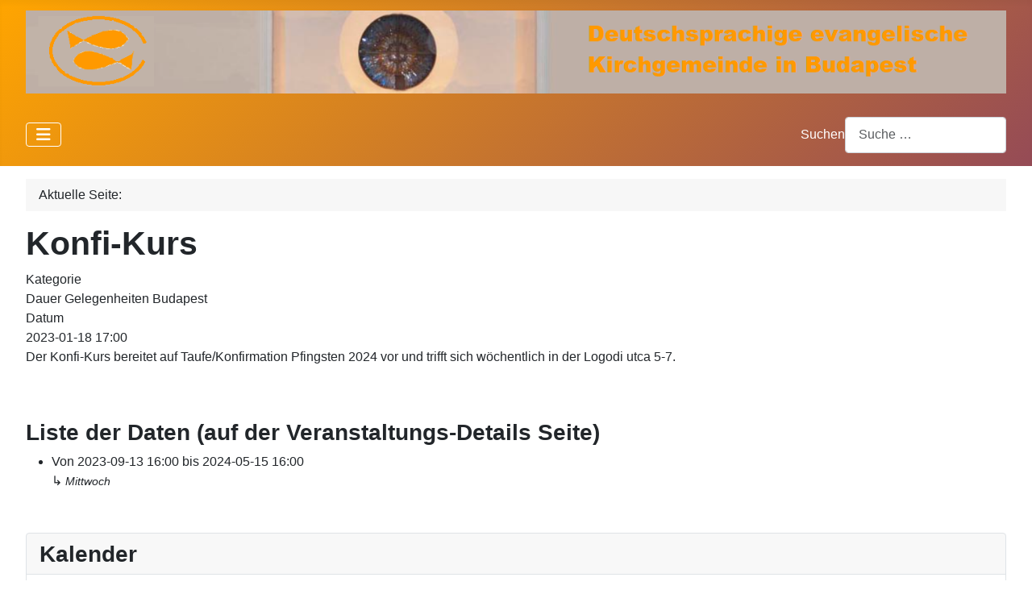

--- FILE ---
content_type: text/css
request_url: https://kirche.lutheran.hu/media/templates/site/cassiopeia/css/user.css?ff6516
body_size: 122
content:
:root {
  --cassiopeia-color-primary: #ffa500;
  --cassiopeia-color-link: #30638d;
  --cassiopeia-color-hover: #954b56;
}
